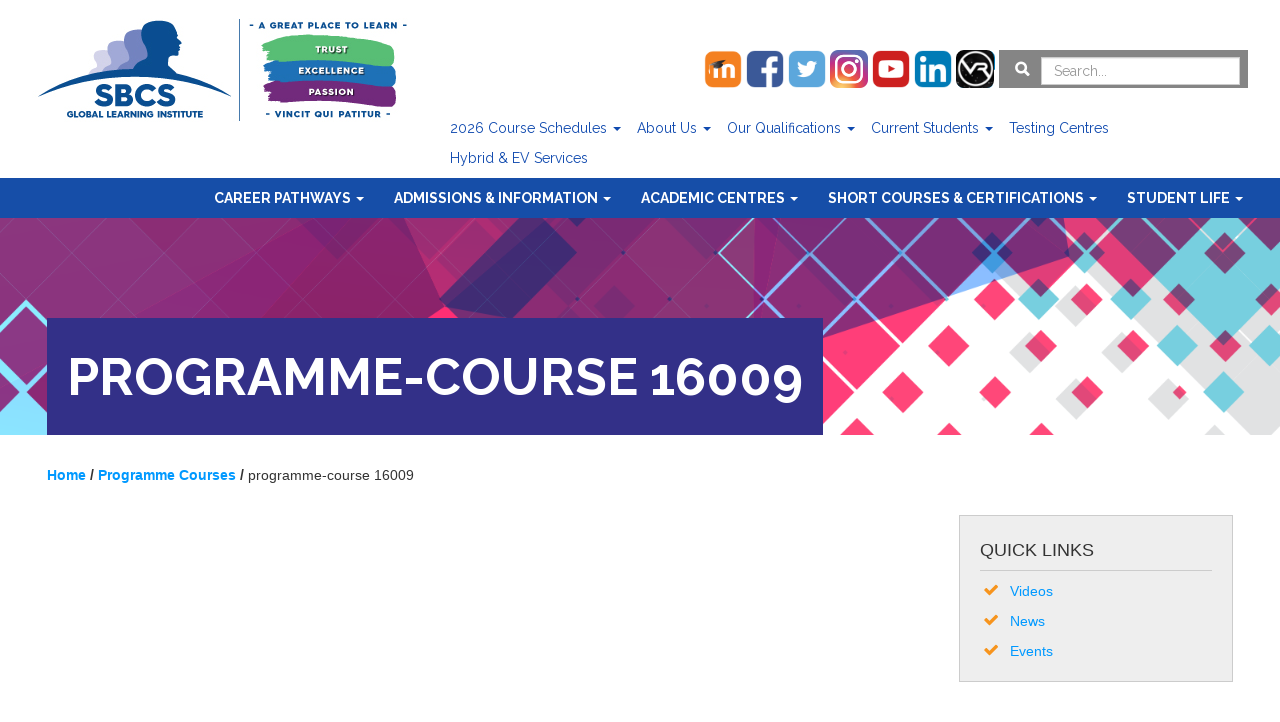

--- FILE ---
content_type: text/html; charset=UTF-8
request_url: https://www.sbcs.edu.tt/programme-course/programme-course-16009/
body_size: 15880
content:
<!DOCTYPE html>
<html class="no-js" ng-app="sbcs" lang="en">
<head>
    <title>programme-course 16009 • SBCS Global Learning Institute - Study Online/Face to face Options</title>
  <meta namer="description" content="SBCS Global Learning Institute a Trinidad and Tobago premier institute for globally respected and industry-relevant programmes in Accounting, Business Management, Computing, Engineering, Health and Safety, and Media and Design study, offered online or face-to-face">
  <meta namer="keywords" content="SBCS Global Learning Institute, study, december, options, acca, fia, semester, face, acca fia, study options, december 2022, january 2023, options study, 2022 semester, 2023 semester">
  <meta name="author" content="SBCS Global Learning Institute">
    <meta http-equiv="Content-Type" content="text/html; charset=UTF-8" />
    <meta http-equiv="X-UA-Compatible" content="IE=edge">
    <meta name="viewport" content="width=device-width, initial-scale=1.0">
    <meta name='robots' content='max-image-preview:large' />
<!-- Google tag (gtag.js) -->
<script async src="https://www.googletagmanager.com/gtag/js?id=G-QCF3794SQ3"></script>
<script>
  window.dataLayer = window.dataLayer || [];
  function gtag(){dataLayer.push(arguments);}
  gtag('js', new Date());

  gtag('config', 'G-QCF3794SQ3');
</script>
<link rel='dns-prefetch' href='//ajax.googleapis.com' />
<link rel='dns-prefetch' href='//s.w.org' />
<script type="text/javascript">
window._wpemojiSettings = {"baseUrl":"https:\/\/s.w.org\/images\/core\/emoji\/14.0.0\/72x72\/","ext":".png","svgUrl":"https:\/\/s.w.org\/images\/core\/emoji\/14.0.0\/svg\/","svgExt":".svg","source":{"concatemoji":"https:\/\/www.sbcs.edu.tt\/wp-includes\/js\/wp-emoji-release.min.js?ver=6.0.2"}};
/*! This file is auto-generated */
!function(e,a,t){var n,r,o,i=a.createElement("canvas"),p=i.getContext&&i.getContext("2d");function s(e,t){var a=String.fromCharCode,e=(p.clearRect(0,0,i.width,i.height),p.fillText(a.apply(this,e),0,0),i.toDataURL());return p.clearRect(0,0,i.width,i.height),p.fillText(a.apply(this,t),0,0),e===i.toDataURL()}function c(e){var t=a.createElement("script");t.src=e,t.defer=t.type="text/javascript",a.getElementsByTagName("head")[0].appendChild(t)}for(o=Array("flag","emoji"),t.supports={everything:!0,everythingExceptFlag:!0},r=0;r<o.length;r++)t.supports[o[r]]=function(e){if(!p||!p.fillText)return!1;switch(p.textBaseline="top",p.font="600 32px Arial",e){case"flag":return s([127987,65039,8205,9895,65039],[127987,65039,8203,9895,65039])?!1:!s([55356,56826,55356,56819],[55356,56826,8203,55356,56819])&&!s([55356,57332,56128,56423,56128,56418,56128,56421,56128,56430,56128,56423,56128,56447],[55356,57332,8203,56128,56423,8203,56128,56418,8203,56128,56421,8203,56128,56430,8203,56128,56423,8203,56128,56447]);case"emoji":return!s([129777,127995,8205,129778,127999],[129777,127995,8203,129778,127999])}return!1}(o[r]),t.supports.everything=t.supports.everything&&t.supports[o[r]],"flag"!==o[r]&&(t.supports.everythingExceptFlag=t.supports.everythingExceptFlag&&t.supports[o[r]]);t.supports.everythingExceptFlag=t.supports.everythingExceptFlag&&!t.supports.flag,t.DOMReady=!1,t.readyCallback=function(){t.DOMReady=!0},t.supports.everything||(n=function(){t.readyCallback()},a.addEventListener?(a.addEventListener("DOMContentLoaded",n,!1),e.addEventListener("load",n,!1)):(e.attachEvent("onload",n),a.attachEvent("onreadystatechange",function(){"complete"===a.readyState&&t.readyCallback()})),(e=t.source||{}).concatemoji?c(e.concatemoji):e.wpemoji&&e.twemoji&&(c(e.twemoji),c(e.wpemoji)))}(window,document,window._wpemojiSettings);
</script>
<style type="text/css">
img.wp-smiley,
img.emoji {
	display: inline !important;
	border: none !important;
	box-shadow: none !important;
	height: 1em !important;
	width: 1em !important;
	margin: 0 0.07em !important;
	vertical-align: -0.1em !important;
	background: none !important;
	padding: 0 !important;
}
</style>
	<link rel='stylesheet' id='wp-block-library-css'  href='https://www.sbcs.edu.tt/wp-includes/css/dist/block-library/style.min.css?ver=6.0.2' type='text/css' media='all' />
<style id='global-styles-inline-css' type='text/css'>
body{--wp--preset--color--black: #000000;--wp--preset--color--cyan-bluish-gray: #abb8c3;--wp--preset--color--white: #ffffff;--wp--preset--color--pale-pink: #f78da7;--wp--preset--color--vivid-red: #cf2e2e;--wp--preset--color--luminous-vivid-orange: #ff6900;--wp--preset--color--luminous-vivid-amber: #fcb900;--wp--preset--color--light-green-cyan: #7bdcb5;--wp--preset--color--vivid-green-cyan: #00d084;--wp--preset--color--pale-cyan-blue: #8ed1fc;--wp--preset--color--vivid-cyan-blue: #0693e3;--wp--preset--color--vivid-purple: #9b51e0;--wp--preset--gradient--vivid-cyan-blue-to-vivid-purple: linear-gradient(135deg,rgba(6,147,227,1) 0%,rgb(155,81,224) 100%);--wp--preset--gradient--light-green-cyan-to-vivid-green-cyan: linear-gradient(135deg,rgb(122,220,180) 0%,rgb(0,208,130) 100%);--wp--preset--gradient--luminous-vivid-amber-to-luminous-vivid-orange: linear-gradient(135deg,rgba(252,185,0,1) 0%,rgba(255,105,0,1) 100%);--wp--preset--gradient--luminous-vivid-orange-to-vivid-red: linear-gradient(135deg,rgba(255,105,0,1) 0%,rgb(207,46,46) 100%);--wp--preset--gradient--very-light-gray-to-cyan-bluish-gray: linear-gradient(135deg,rgb(238,238,238) 0%,rgb(169,184,195) 100%);--wp--preset--gradient--cool-to-warm-spectrum: linear-gradient(135deg,rgb(74,234,220) 0%,rgb(151,120,209) 20%,rgb(207,42,186) 40%,rgb(238,44,130) 60%,rgb(251,105,98) 80%,rgb(254,248,76) 100%);--wp--preset--gradient--blush-light-purple: linear-gradient(135deg,rgb(255,206,236) 0%,rgb(152,150,240) 100%);--wp--preset--gradient--blush-bordeaux: linear-gradient(135deg,rgb(254,205,165) 0%,rgb(254,45,45) 50%,rgb(107,0,62) 100%);--wp--preset--gradient--luminous-dusk: linear-gradient(135deg,rgb(255,203,112) 0%,rgb(199,81,192) 50%,rgb(65,88,208) 100%);--wp--preset--gradient--pale-ocean: linear-gradient(135deg,rgb(255,245,203) 0%,rgb(182,227,212) 50%,rgb(51,167,181) 100%);--wp--preset--gradient--electric-grass: linear-gradient(135deg,rgb(202,248,128) 0%,rgb(113,206,126) 100%);--wp--preset--gradient--midnight: linear-gradient(135deg,rgb(2,3,129) 0%,rgb(40,116,252) 100%);--wp--preset--duotone--dark-grayscale: url('#wp-duotone-dark-grayscale');--wp--preset--duotone--grayscale: url('#wp-duotone-grayscale');--wp--preset--duotone--purple-yellow: url('#wp-duotone-purple-yellow');--wp--preset--duotone--blue-red: url('#wp-duotone-blue-red');--wp--preset--duotone--midnight: url('#wp-duotone-midnight');--wp--preset--duotone--magenta-yellow: url('#wp-duotone-magenta-yellow');--wp--preset--duotone--purple-green: url('#wp-duotone-purple-green');--wp--preset--duotone--blue-orange: url('#wp-duotone-blue-orange');--wp--preset--font-size--small: 13px;--wp--preset--font-size--medium: 20px;--wp--preset--font-size--large: 36px;--wp--preset--font-size--x-large: 42px;}.has-black-color{color: var(--wp--preset--color--black) !important;}.has-cyan-bluish-gray-color{color: var(--wp--preset--color--cyan-bluish-gray) !important;}.has-white-color{color: var(--wp--preset--color--white) !important;}.has-pale-pink-color{color: var(--wp--preset--color--pale-pink) !important;}.has-vivid-red-color{color: var(--wp--preset--color--vivid-red) !important;}.has-luminous-vivid-orange-color{color: var(--wp--preset--color--luminous-vivid-orange) !important;}.has-luminous-vivid-amber-color{color: var(--wp--preset--color--luminous-vivid-amber) !important;}.has-light-green-cyan-color{color: var(--wp--preset--color--light-green-cyan) !important;}.has-vivid-green-cyan-color{color: var(--wp--preset--color--vivid-green-cyan) !important;}.has-pale-cyan-blue-color{color: var(--wp--preset--color--pale-cyan-blue) !important;}.has-vivid-cyan-blue-color{color: var(--wp--preset--color--vivid-cyan-blue) !important;}.has-vivid-purple-color{color: var(--wp--preset--color--vivid-purple) !important;}.has-black-background-color{background-color: var(--wp--preset--color--black) !important;}.has-cyan-bluish-gray-background-color{background-color: var(--wp--preset--color--cyan-bluish-gray) !important;}.has-white-background-color{background-color: var(--wp--preset--color--white) !important;}.has-pale-pink-background-color{background-color: var(--wp--preset--color--pale-pink) !important;}.has-vivid-red-background-color{background-color: var(--wp--preset--color--vivid-red) !important;}.has-luminous-vivid-orange-background-color{background-color: var(--wp--preset--color--luminous-vivid-orange) !important;}.has-luminous-vivid-amber-background-color{background-color: var(--wp--preset--color--luminous-vivid-amber) !important;}.has-light-green-cyan-background-color{background-color: var(--wp--preset--color--light-green-cyan) !important;}.has-vivid-green-cyan-background-color{background-color: var(--wp--preset--color--vivid-green-cyan) !important;}.has-pale-cyan-blue-background-color{background-color: var(--wp--preset--color--pale-cyan-blue) !important;}.has-vivid-cyan-blue-background-color{background-color: var(--wp--preset--color--vivid-cyan-blue) !important;}.has-vivid-purple-background-color{background-color: var(--wp--preset--color--vivid-purple) !important;}.has-black-border-color{border-color: var(--wp--preset--color--black) !important;}.has-cyan-bluish-gray-border-color{border-color: var(--wp--preset--color--cyan-bluish-gray) !important;}.has-white-border-color{border-color: var(--wp--preset--color--white) !important;}.has-pale-pink-border-color{border-color: var(--wp--preset--color--pale-pink) !important;}.has-vivid-red-border-color{border-color: var(--wp--preset--color--vivid-red) !important;}.has-luminous-vivid-orange-border-color{border-color: var(--wp--preset--color--luminous-vivid-orange) !important;}.has-luminous-vivid-amber-border-color{border-color: var(--wp--preset--color--luminous-vivid-amber) !important;}.has-light-green-cyan-border-color{border-color: var(--wp--preset--color--light-green-cyan) !important;}.has-vivid-green-cyan-border-color{border-color: var(--wp--preset--color--vivid-green-cyan) !important;}.has-pale-cyan-blue-border-color{border-color: var(--wp--preset--color--pale-cyan-blue) !important;}.has-vivid-cyan-blue-border-color{border-color: var(--wp--preset--color--vivid-cyan-blue) !important;}.has-vivid-purple-border-color{border-color: var(--wp--preset--color--vivid-purple) !important;}.has-vivid-cyan-blue-to-vivid-purple-gradient-background{background: var(--wp--preset--gradient--vivid-cyan-blue-to-vivid-purple) !important;}.has-light-green-cyan-to-vivid-green-cyan-gradient-background{background: var(--wp--preset--gradient--light-green-cyan-to-vivid-green-cyan) !important;}.has-luminous-vivid-amber-to-luminous-vivid-orange-gradient-background{background: var(--wp--preset--gradient--luminous-vivid-amber-to-luminous-vivid-orange) !important;}.has-luminous-vivid-orange-to-vivid-red-gradient-background{background: var(--wp--preset--gradient--luminous-vivid-orange-to-vivid-red) !important;}.has-very-light-gray-to-cyan-bluish-gray-gradient-background{background: var(--wp--preset--gradient--very-light-gray-to-cyan-bluish-gray) !important;}.has-cool-to-warm-spectrum-gradient-background{background: var(--wp--preset--gradient--cool-to-warm-spectrum) !important;}.has-blush-light-purple-gradient-background{background: var(--wp--preset--gradient--blush-light-purple) !important;}.has-blush-bordeaux-gradient-background{background: var(--wp--preset--gradient--blush-bordeaux) !important;}.has-luminous-dusk-gradient-background{background: var(--wp--preset--gradient--luminous-dusk) !important;}.has-pale-ocean-gradient-background{background: var(--wp--preset--gradient--pale-ocean) !important;}.has-electric-grass-gradient-background{background: var(--wp--preset--gradient--electric-grass) !important;}.has-midnight-gradient-background{background: var(--wp--preset--gradient--midnight) !important;}.has-small-font-size{font-size: var(--wp--preset--font-size--small) !important;}.has-medium-font-size{font-size: var(--wp--preset--font-size--medium) !important;}.has-large-font-size{font-size: var(--wp--preset--font-size--large) !important;}.has-x-large-font-size{font-size: var(--wp--preset--font-size--x-large) !important;}
</style>
<link rel='stylesheet' id='contact-form-7-css'  href='https://www.sbcs.edu.tt/wp-content/plugins/contact-form-7/includes/css/styles.css?ver=4.7' type='text/css' media='all' />
<link rel='stylesheet' id='jquery-ui-theme-css'  href='https://ajax.googleapis.com/ajax/libs/jqueryui/1.11.4/themes/smoothness/jquery-ui.min.css?ver=1.11.4' type='text/css' media='all' />
<link rel='stylesheet' id='jquery-ui-timepicker-css'  href='https://www.sbcs.edu.tt/wp-content/plugins/contact-form-7-datepicker/js/jquery-ui-timepicker/jquery-ui-timepicker-addon.min.css?ver=6.0.2' type='text/css' media='all' />
<link rel='stylesheet' id='collapseomatic-css-css'  href='https://www.sbcs.edu.tt/wp-content/plugins/jquery-collapse-o-matic/light_style.css?ver=1.6' type='text/css' media='all' />
<link rel='stylesheet' id='bwg_fonts-css'  href='https://www.sbcs.edu.tt/wp-content/plugins/photo-gallery/css/bwg-fonts/fonts.css?ver=0.0.1' type='text/css' media='all' />
<link rel='stylesheet' id='sumoselect-css'  href='https://www.sbcs.edu.tt/wp-content/plugins/photo-gallery/css/sumoselect.min.css?ver=3.0.3' type='text/css' media='all' />
<link rel='stylesheet' id='mCustomScrollbar-css'  href='https://www.sbcs.edu.tt/wp-content/plugins/photo-gallery/css/jquery.mCustomScrollbar.min.css?ver=1.5.29' type='text/css' media='all' />
<link rel='stylesheet' id='bwg_frontend-css'  href='https://www.sbcs.edu.tt/wp-content/plugins/photo-gallery/css/styles.min.css?ver=1.5.29' type='text/css' media='all' />
<link rel='stylesheet' id='rs-plugin-settings-css'  href='https://www.sbcs.edu.tt/wp-content/plugins/revslider/public/assets/css/rs6.css?ver=6.2.2' type='text/css' media='all' />
<style id='rs-plugin-settings-inline-css' type='text/css'>
#rs-demo-id {}
</style>
<link rel='stylesheet' id='magnific-popup-au-css'  href='https://www.sbcs.edu.tt/wp-content/plugins/youtube-channel/assets/lib/magnific-popup/magnific-popup.min.css?ver=3.0.11.7' type='text/css' media='all' />
<link rel='stylesheet' id='youtube-channel-css'  href='https://www.sbcs.edu.tt/wp-content/plugins/youtube-channel/assets/css/youtube-channel.css?ver=3.0.11.7' type='text/css' media='all' />
<link rel='stylesheet' id='upw_theme_standard-css'  href='https://www.sbcs.edu.tt/wp-content/plugins/ultimate-posts-widget/css/upw-theme-standard.min.css?ver=6.0.2' type='text/css' media='all' />
<link rel='stylesheet' id='bootstrap-css-css'  href='https://www.sbcs.edu.tt/wp-content/themes/bst/css/bootstrap.min.css?ver=3.3.4' type='text/css' media='all' />
<link rel='stylesheet' id='bst-css-css'  href='https://www.sbcs.edu.tt/wp-content/themes/bst/css/bst.css' type='text/css' media='all' />
<link rel='stylesheet' id='bxslider-css'  href='https://www.sbcs.edu.tt/wp-content/themes/bst-sbcs/js/jquery.bxslider/jquery.bxslider.css?ver=6.0.2' type='text/css' media='all' />
<link rel='stylesheet' id='parent-style-css'  href='https://www.sbcs.edu.tt/wp-content/themes/bst/style.css?ver=6.0.2' type='text/css' media='all' />
<link rel='stylesheet' id='child-style-css'  href='https://www.sbcs.edu.tt/wp-content/themes/bst-sbcs/style.css?ver=6.0.2' type='text/css' media='all' />
<script type='text/javascript' defer='defer' src='https://www.sbcs.edu.tt/wp-includes/js/jquery/jquery.min.js?ver=3.6.0' id='jquery-core-js'></script>
<script type='text/javascript' defer='defer' src='https://www.sbcs.edu.tt/wp-includes/js/jquery/jquery-migrate.min.js?ver=3.3.2' id='jquery-migrate-js'></script>
<script type='text/javascript' defer='defer' src='https://www.sbcs.edu.tt/wp-content/plugins/photo-gallery/js/jquery.sumoselect.min.js?ver=3.0.3' id='sumoselect-js'></script>
<script type='text/javascript' defer='defer' src='https://www.sbcs.edu.tt/wp-content/plugins/photo-gallery/js/jquery.mobile.min.js?ver=1.3.2' id='jquery-mobile-js'></script>
<script type='text/javascript' defer='defer' src='https://www.sbcs.edu.tt/wp-content/plugins/photo-gallery/js/jquery.mCustomScrollbar.concat.min.js?ver=1.5.29' id='mCustomScrollbar-js'></script>
<script type='text/javascript' defer='defer' src='https://www.sbcs.edu.tt/wp-content/plugins/photo-gallery/js/jquery.fullscreen-0.4.1.min.js?ver=0.4.1' id='jquery-fullscreen-js'></script>
<script type='text/javascript' id='bwg_frontend-js-extra'>
/* <![CDATA[ */
var bwg_objectsL10n = {"bwg_field_required":"field is required.","bwg_mail_validation":"This is not a valid email address.","bwg_search_result":"There are no images matching your search.","bwg_select_tag":"Select Tag","bwg_order_by":"Order By","bwg_search":"Search","bwg_show_ecommerce":"Show Ecommerce","bwg_hide_ecommerce":"Hide Ecommerce","bwg_show_comments":"Show Comments","bwg_hide_comments":"Hide Comments","bwg_restore":"Restore","bwg_maximize":"Maximize","bwg_fullscreen":"Fullscreen","bwg_exit_fullscreen":"Exit Fullscreen","bwg_search_tag":"SEARCH...","bwg_tag_no_match":"No tags found","bwg_all_tags_selected":"All tags selected","bwg_tags_selected":"tags selected","play":"Play","pause":"Pause","is_pro":"","bwg_play":"Play","bwg_pause":"Pause","bwg_hide_info":"Hide info","bwg_show_info":"Show info","bwg_hide_rating":"Hide rating","bwg_show_rating":"Show rating","ok":"Ok","cancel":"Cancel","select_all":"Select all","lazy_load":"0","lazy_loader":"https:\/\/www.sbcs.edu.tt\/wp-content\/plugins\/photo-gallery\/images\/ajax_loader.png","front_ajax":"0"};
/* ]]> */
</script>
<script type='text/javascript' defer='defer' src='https://www.sbcs.edu.tt/wp-content/plugins/photo-gallery/js/scripts.min.js?ver=1.5.29' id='bwg_frontend-js'></script>
<script type='text/javascript' defer='defer' src='https://www.sbcs.edu.tt/wp-content/plugins/revslider/public/assets/js/rbtools.min.js?ver=6.0' id='tp-tools-js'></script>
<script type='text/javascript' defer='defer' src='https://www.sbcs.edu.tt/wp-content/plugins/revslider/public/assets/js/rs6.min.js?ver=6.2.2' id='revmin-js'></script>
<script type='text/javascript' src='https://www.sbcs.edu.tt/wp-content/themes/bst/js/jquery-1.11.3.min.js?ver=1.11.3' id='bst-jquery-js'></script>
<script type='text/javascript' src='https://www.sbcs.edu.tt/wp-content/themes/bst-sbcs/js/angular.min.js?ver=1.5.0' id='angularjs-js'></script>
<script type='text/javascript' src='https://www.sbcs.edu.tt/wp-content/themes/bst-sbcs/js/angular-sanitize.js?ver=1.5.0' id='angularjs-sanitize-js'></script>
<script type='text/javascript' src='https://www.sbcs.edu.tt/wp-content/themes/bst-sbcs/js/angular-resource.min.js?ver=1.5.0' id='angularjs-resource-js'></script>
<script type='text/javascript' src='https://www.sbcs.edu.tt/wp-content/themes/bst-sbcs/js/angular-local-storage.min.js?ver=0.2.7' id='angular-local-storage-js'></script>
<script type='text/javascript' src='https://www.sbcs.edu.tt/wp-content/themes/bst-sbcs/js/sbcs.js?ver=6.0.2' id='sbcs-js'></script>
<script type='text/javascript' src='https://www.sbcs.edu.tt/wp-content/themes/bst-sbcs/js/browser-cuid.js?ver=6.0.2' id='cuid-js'></script>
<script type='text/javascript' src='https://www.sbcs.edu.tt/wp-content/themes/bst-sbcs/js/jquery.bxslider/jquery.bxslider.min.js?ver=6.0.2' id='bxslider-js'></script>
<link rel="https://api.w.org/" href="https://www.sbcs.edu.tt/wp-json/" /><link rel="alternate" type="application/json+oembed" href="https://www.sbcs.edu.tt/wp-json/oembed/1.0/embed?url=https%3A%2F%2Fwww.sbcs.edu.tt%2Fprogramme-course%2Fprogramme-course-16009%2F" />
<link rel="alternate" type="text/xml+oembed" href="https://www.sbcs.edu.tt/wp-json/oembed/1.0/embed?url=https%3A%2F%2Fwww.sbcs.edu.tt%2Fprogramme-course%2Fprogramme-course-16009%2F&#038;format=xml" />
<link rel='https://github.com/WP-API/WP-API' href='https://www.sbcs.edu.tt/wp-json' />
<meta name="generator" content="Powered by Slider Revolution 6.2.2 - responsive, Mobile-Friendly Slider Plugin for WordPress with comfortable drag and drop interface." />
			<script type="text/javascript" >
				window.ga=window.ga||function(){(ga.q=ga.q||[]).push(arguments)};ga.l=+new Date;
				ga('create', 'UA-8139821-1', { 'cookieDomain': 'sbcs.edu.tt' } );
				// Plugins
				
				ga('send', 'pageview');
			</script>
			<script async src="https://www.google-analytics.com/analytics.js"></script>
			<link rel="icon" href="https://www.sbcs.edu.tt/wp-content/uploads/2019/04/cropped-sbcs-site-icon-32x32.jpg" sizes="32x32" />
<link rel="icon" href="https://www.sbcs.edu.tt/wp-content/uploads/2019/04/cropped-sbcs-site-icon-192x192.jpg" sizes="192x192" />
<link rel="apple-touch-icon" href="https://www.sbcs.edu.tt/wp-content/uploads/2019/04/cropped-sbcs-site-icon-180x180.jpg" />
<meta name="msapplication-TileImage" content="https://www.sbcs.edu.tt/wp-content/uploads/2019/04/cropped-sbcs-site-icon-270x270.jpg" />
<script type="text/javascript">function setREVStartSize(e){			
			try {								
				var pw = document.getElementById(e.c).parentNode.offsetWidth,
					newh;
				pw = pw===0 || isNaN(pw) ? window.innerWidth : pw;
				e.tabw = e.tabw===undefined ? 0 : parseInt(e.tabw);
				e.thumbw = e.thumbw===undefined ? 0 : parseInt(e.thumbw);
				e.tabh = e.tabh===undefined ? 0 : parseInt(e.tabh);
				e.thumbh = e.thumbh===undefined ? 0 : parseInt(e.thumbh);
				e.tabhide = e.tabhide===undefined ? 0 : parseInt(e.tabhide);
				e.thumbhide = e.thumbhide===undefined ? 0 : parseInt(e.thumbhide);
				e.mh = e.mh===undefined || e.mh=="" || e.mh==="auto" ? 0 : parseInt(e.mh,0);		
				if(e.layout==="fullscreen" || e.l==="fullscreen") 						
					newh = Math.max(e.mh,window.innerHeight);				
				else{					
					e.gw = Array.isArray(e.gw) ? e.gw : [e.gw];
					for (var i in e.rl) if (e.gw[i]===undefined || e.gw[i]===0) e.gw[i] = e.gw[i-1];					
					e.gh = e.el===undefined || e.el==="" || (Array.isArray(e.el) && e.el.length==0)? e.gh : e.el;
					e.gh = Array.isArray(e.gh) ? e.gh : [e.gh];
					for (var i in e.rl) if (e.gh[i]===undefined || e.gh[i]===0) e.gh[i] = e.gh[i-1];
										
					var nl = new Array(e.rl.length),
						ix = 0,						
						sl;					
					e.tabw = e.tabhide>=pw ? 0 : e.tabw;
					e.thumbw = e.thumbhide>=pw ? 0 : e.thumbw;
					e.tabh = e.tabhide>=pw ? 0 : e.tabh;
					e.thumbh = e.thumbhide>=pw ? 0 : e.thumbh;					
					for (var i in e.rl) nl[i] = e.rl[i]<window.innerWidth ? 0 : e.rl[i];
					sl = nl[0];									
					for (var i in nl) if (sl>nl[i] && nl[i]>0) { sl = nl[i]; ix=i;}															
					var m = pw>(e.gw[ix]+e.tabw+e.thumbw) ? 1 : (pw-(e.tabw+e.thumbw)) / (e.gw[ix]);					

					newh =  (e.type==="carousel" && e.justify==="true" ? e.gh[ix] : (e.gh[ix] * m)) + (e.tabh + e.thumbh);
				}			
				
				if(window.rs_init_css===undefined) window.rs_init_css = document.head.appendChild(document.createElement("style"));					
				document.getElementById(e.c).height = newh;
				window.rs_init_css.innerHTML += "#"+e.c+"_wrapper { height: "+newh+"px }";				
			} catch(e){
				console.log("Failure at Presize of Slider:" + e)
			}					   
		  };</script>
    <link href='https://fonts.googleapis.com/css?family=Raleway:400,700' rel='stylesheet' type='text/css'>
	<link rel="shortcut icon" href="https://www.sbcs.edu.tt/wp-content/themes/bst-sbcs/favicon.ico" />
    <script type="text/javascript">
        angular.module('sbcs').constant('HOST_DATA', {
            url: 'https://www.sbcs.edu.tt/'
        })
    </script>
<!-- Meta Pixel Code -->
<script>
!function(f,b,e,v,n,t,s)
{if(f.fbq)return;n=f.fbq=function(){n.callMethod?
n.callMethod.apply(n,arguments):n.queue.push(arguments)};
if(!f._fbq)f._fbq=n;n.push=n;n.loaded=!0;n.version='2.0';
n.queue=[];t=b.createElement(e);t.async=!0;
t.src=v;s=b.getElementsByTagName(e)[0];
s.parentNode.insertBefore(t,s)}(window, document,'script',
'https://connect.facebook.net/en_US/fbevents.js');
fbq('init', '2609106859159790');
fbq('track', 'PageView');
</script>
<noscript><img height="1" width="1" style="display:none"
src="https://www.facebook.com/tr?id=2609106859159790&ev=PageView&noscript=1"
/></noscript>
<!-- End Meta Pixel Code -->
</head>

<body class="programme-course-template-default single single-programme-course postid-16009 ng-cloak chrome">

<!--[if lte IE 8]>
<div class="alert alert-warning">
    You are using an <strong>outdated</strong> browser. Please <a href="http://browsehappy.com/">upgrade your
    browser</a> to improve your experience.
</div>
<![endif]-->

<nav class="navbar navbar-default navbar-static-top">
    <div class="container">
        <div class="row">
            <div class="col-sm-4 col-md-4">
                <div class="fixed">
					<div class="clearfix logo">
						<div class="navbar-header ">

							<button type="button" class="navbar-toggle collapsed" data-toggle="collapse" data-target="#mobileNavbar">
								<span class="sr-only">Toggle navigation</span>
								<span class="icon-bar"></span>
								<span class="icon-bar"></span>
								<span class="icon-bar"></span>
								<span class="icon-bar"></span>
							</button>
							<div class="visible-sm visible-md visible-lg">
								<a class="navbar-brand clearfix" href="https://www.sbcs.edu.tt/"
									title="SBCS Global Learning Institute">
									<img src="https://www.sbcs.edu.tt/media/images/sbcs-gli-home-logo-2019.jpg" old_src="https://www.sbcs.edu.tt/media/images/sbcs-logo-home-page-380x120-03.png"  alt="SBCS Global Learning Institute Desktop-Logo-version">
								</a>
							</div>
							<div class="mobile_logo visible-xs">
								<a class="navbar-brand clearfix" href="https://www.sbcs.edu.tt/"
									title="SBCS Global Learning Institute">
									<img src="https://www.sbcs.edu.tt/media/images/sbcs-gli-home-logo-mobile-2019.jpg" old_src="https://www.sbcs.edu.tt/media/images/sbcs-logo-home-page-mobile.png"  alt="SBCS Global Learning Institute Mobile-Logo-version">
								</a>
							</div>
						</div>
                    </div>

                    <div class="visible-xs">
                        <div class="collapse navbar-collapse" id="mobileNavbar">
                            <div class="colour-bg grey-dark">
                                
<form class="navbar-form navbar-right" role="search" method="get" id="searchform" action="https://www.sbcs.edu.tt/">
<!--	<button type="submit" id="searchsubmit" value="--><!--" class="btn btn-default"><i class="glyphicon glyphicon-search"></i></button>-->
	<div class="form-group">
		<button style="background-color: transparent;border: none;" type="submit">
			<i class="glyphicon glyphicon-search"></i>
		</button>
		<input class="form-control" type="text" value="" placeholder="Search..." name="s" id="s">
	</div>
</form>
                            </div>
                            <div class="visible-xs visible-sm mobileSearchButton" 
								 stylee="border-bottom: #06F solid 3px;">
                                <div class="menu-mobile-main-nav-container"><ul id="menu-mobile-main-nav" class="nav navbar-nav navbar-right secondary"><li id="menu-item-14233" class="menu-item menu-item-type-post_type menu-item-object-page menu-item-has-children menu-item-14233 dropdown"><a title="About Us" href="#" data-toggle="dropdown" class="dropdown-toggle" aria-haspopup="true">About Us <span class="caret"></span></a>
<ul role="menu" class=" dropdown-menu">
	<li id="menu-item-14241" class="menu-item menu-item-type-post_type menu-item-object-page menu-item-14241"><a title="Our Story" href="https://www.sbcs.edu.tt/about-us/our-story/">Our Story</a></li>
	<li id="menu-item-15076" class="menu-item menu-item-type-post_type menu-item-object-page menu-item-15076"><a title="Vision, Mission and Values" href="https://www.sbcs.edu.tt/about-us/vision-mission-and-values/">Vision, Mission and Values</a></li>
	<li id="menu-item-69316" class="menu-item menu-item-type-custom menu-item-object-custom menu-item-69316"><a title="Equal Opportunities Policy" href="https://www.sbcs.edu.tt/wp-content/uploads/2023/04/Equal-Opportunities-Policy-March-2023.pdf">Equal Opportunities Policy</a></li>
	<li id="menu-item-14234" class="menu-item menu-item-type-post_type menu-item-object-page menu-item-14234"><a title="Welcome from the Executive Director" href="https://www.sbcs.edu.tt/about-us/welcome-from-the-executive-director/">Welcome from the Executive Director</a></li>
	<li id="menu-item-14245" class="menu-item menu-item-type-post_type menu-item-object-page menu-item-14245"><a title="Why Study With Us?" href="https://www.sbcs.edu.tt/about-us/reasons-to-study/">Why Study With Us?</a></li>
	<li id="menu-item-14242" class="menu-item menu-item-type-post_type menu-item-object-page menu-item-14242"><a title="Faculty" href="https://www.sbcs.edu.tt/lecturer-profiles/">Faculty</a></li>
	<li id="menu-item-19320" class="menu-item menu-item-type-custom menu-item-object-custom menu-item-19320"><a title="Campus Facility" href="https://www.sbcs.edu.tt/about-us/cf/">Campus Facility</a></li>
	<li id="menu-item-14240" class="menu-item menu-item-type-post_type menu-item-object-page menu-item-14240"><a title="Alumni Voices" href="https://www.sbcs.edu.tt/the-alumni-advantage/alumni-profiles/">Alumni Voices</a></li>
</ul>
</li>
<li id="menu-item-15001" class="menu-item menu-item-type-custom menu-item-object-custom menu-item-has-children menu-item-15001 dropdown"><a title="2024 Course Schedules" href="#" data-toggle="dropdown" class="dropdown-toggle" aria-haspopup="true">2024 Course Schedules <span class="caret"></span></a>
<ul role="menu" class=" dropdown-menu">
	<li id="menu-item-16017" class="menu-item menu-item-type-custom menu-item-object-custom menu-item-16017"><a title="2024  Academic Programmes ( Jan-July 2024)" href="https://www.sbcs.edu.tt/wp-content/uploads/2020/12/SBCS_AcademicProgs_2026.pdf">2024  Academic Programmes ( Jan-July 2024)</a></li>
	<li id="menu-item-16018" class="menu-item menu-item-type-custom menu-item-object-custom menu-item-16018"><a title="2024 Short Courses Business (Jan-March 2024)" href="https://www.sbcs.edu.tt/wp-content/uploads/2020/12/SBCS_ShortCourses_BUSI2026.pdf">2024 Short Courses Business (Jan-March 2024)</a></li>
	<li id="menu-item-17690" class="menu-item menu-item-type-custom menu-item-object-custom menu-item-17690"><a title="2024 Short Courses: IT (CITE), Media &amp; Design (CUBP) (Jan-March 2024)" href="https://www.sbcs.edu.tt/wp-content/uploads/2020/12/SBCS_ShortCourses_ETCV2025.pdf">2024 Short Courses: IT (CITE), Media &#038; Design (CUBP) (Jan-March 2024)</a></li>
	<li id="menu-item-17689" class="menu-item menu-item-type-custom menu-item-object-custom menu-item-17689"><a title="2024 Short Courses: Engineering &amp; Technical Vocational (CITE-ENG) (Jan-March 2024)" href="https://www.sbcs.edu.tt/wp-content/uploads/2020/12/SBCS_ShortCourses_ETCV2026.pdf">2024 Short Courses: Engineering &#038; Technical Vocational (CITE-ENG) (Jan-March 2024)</a></li>
	<li id="menu-item-18463" class="menu-item menu-item-type-custom menu-item-object-custom menu-item-18463"><a title="2024 Short Courses: Culinary, Agriculture, Health &amp; Wellness (Jan-March 2024)" href="https://www.sbcs.edu.tt/wp-content/uploads/2021/11/SBCS_ShortCourses_CAHW2026.pdf">2024 Short Courses: Culinary, Agriculture, Health &#038; Wellness (Jan-March 2024)</a></li>
</ul>
</li>
<li id="menu-item-3374" class="menu-item menu-item-type-post_type menu-item-object-page menu-item-has-children menu-item-3374 dropdown"><a title="Career Pathways" href="#" data-toggle="dropdown" class="dropdown-toggle" aria-haspopup="true">Career Pathways <span class="caret"></span></a>
<ul role="menu" class=" dropdown-menu">
	<li id="menu-item-14526" class="menu-item menu-item-type-post_type menu-item-object-page menu-item-14526"><a title="FULL-TIME PATHWAYS" href="https://www.sbcs.edu.tt/full-time-pathways/">FULL-TIME PATHWAYS</a></li>
	<li id="menu-item-14525" class="menu-item menu-item-type-post_type menu-item-object-page menu-item-14525"><a title="PART-TIME PATHWAYS" href="https://www.sbcs.edu.tt/part-time-pathways/">PART-TIME PATHWAYS</a></li>
</ul>
</li>
<li id="menu-item-3352" class="menu-item menu-item-type-post_type menu-item-object-page menu-item-has-children menu-item-3352 dropdown"><a title="Student Life" href="#" data-toggle="dropdown" class="dropdown-toggle" aria-haspopup="true">Student Life <span class="caret"></span></a>
<ul role="menu" class=" dropdown-menu">
	<li id="menu-item-17092" class="menu-item menu-item-type-post_type menu-item-object-page menu-item-17092"><a title="Alumni Voices" href="https://www.sbcs.edu.tt/the-alumni-advantage/alumni-profiles/">Alumni Voices</a></li>
	<li id="menu-item-12680" class="menu-item menu-item-type-post_type menu-item-object-page menu-item-12680"><a title="SBCS Champions" href="https://www.sbcs.edu.tt/awardees/">SBCS Champions</a></li>
	<li id="menu-item-14237" class="menu-item menu-item-type-post_type menu-item-object-page menu-item-14237"><a title="Student Testimonials &amp; Media Gallery" href="https://www.sbcs.edu.tt/video/">Student Testimonials &#038; Media Gallery</a></li>
	<li id="menu-item-17098" class="menu-item menu-item-type-post_type_archive menu-item-object-academic-body menu-item-17098"><a title="Our International Partners" href="https://www.sbcs.edu.tt/academic-body/">Our International Partners</a></li>
	<li id="menu-item-4325" class="menu-item menu-item-type-post_type menu-item-object-page menu-item-4325"><a title="International Students" href="https://www.sbcs.edu.tt/future-students/international-students/">International Students</a></li>
	<li id="menu-item-14239" class="menu-item menu-item-type-post_type menu-item-object-page menu-item-14239"><a title="Student Services" href="https://www.sbcs.edu.tt/future-students/student-services/">Student Services</a></li>
	<li id="menu-item-3360" class="menu-item menu-item-type-post_type menu-item-object-page menu-item-3360"><a title="Library Services" href="https://www.sbcs.edu.tt/future-students/library-services/">Library Services</a></li>
	<li id="menu-item-3357" class="menu-item menu-item-type-post_type menu-item-object-page menu-item-3357"><a title="Education Financing" href="https://www.sbcs.edu.tt/future-students/education-financing/">Education Financing</a></li>
</ul>
</li>
<li id="menu-item-13394" class="menu-item menu-item-type-post_type menu-item-object-page menu-item-13394"><a title="Short Courses &amp; Certifications" href="https://www.sbcs.edu.tt/employability-and-professional-development-courses/">Short Courses &#038; Certifications</a></li>
<li id="menu-item-14243" class="menu-item menu-item-type-post_type menu-item-object-page menu-item-has-children menu-item-14243 dropdown"><a title="Our Qualifications" href="#" data-toggle="dropdown" class="dropdown-toggle" aria-haspopup="true">Our Qualifications <span class="caret"></span></a>
<ul role="menu" class=" dropdown-menu">
	<li id="menu-item-17306" class="menu-item menu-item-type-post_type menu-item-object-programme menu-item-17306"><a title="Online CSEC Courses" href="https://www.sbcs.edu.tt/programme/csec-online/">Online CSEC Courses</a></li>
	<li id="menu-item-14529" class="menu-item menu-item-type-custom menu-item-object-custom menu-item-14529"><a title="Foundation Diplomas" href="https://www.sbcs.edu.tt/area-of-study/foundation/">Foundation Diplomas</a></li>
	<li id="menu-item-14530" class="menu-item menu-item-type-custom menu-item-object-custom menu-item-14530"><a title="Advanced Diplomas" href="https://www.sbcs.edu.tt/area-of-study/advanced/">Advanced Diplomas</a></li>
	<li id="menu-item-14531" class="menu-item menu-item-type-custom menu-item-object-custom menu-item-14531"><a title="Final Year (Top-Up) Programmes" href="https://www.sbcs.edu.tt/area-of-study/top-up/">Final Year (Top-Up) Programmes</a></li>
	<li id="menu-item-14532" class="menu-item menu-item-type-custom menu-item-object-custom menu-item-14532"><a title="Post Graduate" href="https://www.sbcs.edu.tt/area-of-study/postgrad/">Post Graduate</a></li>
	<li id="menu-item-14687" class="menu-item menu-item-type-post_type menu-item-object-page menu-item-14687"><a title="Professional Qualifications &amp; Certifications" href="https://www.sbcs.edu.tt/professional-qualifications-certifications/">Professional Qualifications &amp; Certifications</a></li>
	<li id="menu-item-15361" class="menu-item menu-item-type-taxonomy menu-item-object-area-of-study menu-item-15361"><a title="Technical / Vocational Programmes" href="https://www.sbcs.edu.tt/area-of-study/tech-voc-programmes/">Technical / Vocational Programmes</a></li>
</ul>
</li>
<li id="menu-item-11468" class="menu-item menu-item-type-post_type menu-item-object-page menu-item-has-children menu-item-11468 dropdown"><a title="Admissions &amp; Information" href="#" data-toggle="dropdown" class="dropdown-toggle" aria-haspopup="true">Admissions &#038; Information <span class="caret"></span></a>
<ul role="menu" class=" dropdown-menu">
	<li id="menu-item-18781" class="menu-item menu-item-type-post_type menu-item-object-page menu-item-18781"><a title="Find Your Programme" href="https://www.sbcs.edu.tt/area-of-study/">Find Your Programme</a></li>
	<li id="menu-item-18780" class="menu-item menu-item-type-post_type menu-item-object-page menu-item-18780"><a title="Programme Inquiry" href="https://www.sbcs.edu.tt/apply/">Programme Inquiry</a></li>
	<li id="menu-item-14248" class="menu-item menu-item-type-post_type_archive menu-item-object-programme menu-item-has-children menu-item-14248 dropdown"><a title="Area of Study" href="https://www.sbcs.edu.tt/programme/">Area of Study</a></li>
	<li id="menu-item-18779" class="menu-item menu-item-type-post_type menu-item-object-page menu-item-18779"><a title="Payment Options" href="https://www.sbcs.edu.tt/covid-19/online-payments/">Payment Options</a></li>
	<li id="menu-item-18778" class="menu-item menu-item-type-post_type menu-item-object-page menu-item-18778"><a title="Online Payment Notification" href="https://www.sbcs.edu.tt/online-payment-update-notification/">Online Payment Notification</a></li>
</ul>
</li>
<li id="menu-item-14244" class="menu-item menu-item-type-post_type menu-item-object-page menu-item-14244"><a title="Testing Centres" href="https://www.sbcs.edu.tt/international-testing-centres/">Testing Centres</a></li>
<li id="menu-item-11466" class="menu-item menu-item-type-post_type menu-item-object-page menu-item-has-children menu-item-11466 dropdown"><a title="Current Students" href="#" data-toggle="dropdown" class="dropdown-toggle" aria-haspopup="true">Current Students <span class="caret"></span></a>
<ul role="menu" class=" dropdown-menu">
	<li id="menu-item-18490" class="menu-item menu-item-type-post_type menu-item-object-page menu-item-18490"><a title="Free Resources" href="https://www.sbcs.edu.tt/future-students/library-services/free-resources/">Free Resources</a></li>
	<li id="menu-item-14250" class="menu-item menu-item-type-post_type_archive menu-item-object-current-student-post menu-item-14250"><a title="Updates" href="https://www.sbcs.edu.tt/current-student-post/">Updates</a></li>
	<li id="menu-item-14236" class="menu-item menu-item-type-post_type menu-item-object-page menu-item-14236"><a title="SBCS Study Pass" href="https://www.sbcs.edu.tt/future-students/sbcs-study-pass/">SBCS Study Pass</a></li>
	<li id="menu-item-14235" class="menu-item menu-item-type-post_type menu-item-object-page menu-item-14235"><a title="Share Your Experience" href="https://www.sbcs.edu.tt/share-your-experience/">Share Your Experience</a></li>
</ul>
</li>
<li id="menu-item-16021" class="menu-item menu-item-type-custom menu-item-object-custom menu-item-16021"><a title="Hybrid and EV Services" href="https://sbcsgli.simplybook.me/v2/">Hybrid and EV Services</a></li>
<li id="menu-item-13102" class="menu-item menu-item-type-post_type menu-item-object-page menu-item-13102"><a title="Contact Us" href="https://www.sbcs.edu.tt/contact-us/">Contact Us</a></li>
</ul></div>                            </div>
                        </div>
                    </div>
                    <script type="text/javascript">
                        
                        $('#mobileNavbar').on('show.bs.collapse', function () {
                          //$('body').addClass('no-scroll-vertical'); HBH replaced with below; solved datepicker and mobile menu
                          document.body.classList.add('no-scroll-vertical');
                        });

                        $('#mobileNavbar').on('hide.bs.collapse', function () {
                          //$('body').removeClass('no-scroll-vertical'); HBH replaced with below; solved datepicker and mobile menu
						  document.body.classList.remove('no-scroll-vertical');
                        });
                        
                    </script>
                </div>
            </div>
            <div class="col-sm-8 col-md-8">
				<div class="row">
					<div class="collapse navbar-collapse" id="navbar">
						<div class="navbar-social clearfix">
							<ul class="list-inline pull-right icons-social">
								<li class="hidden-xs hidden-sm"><a target="_blank" href="https://sbcstt.com" class="iconed iconed-38 icon-md"></a></li>
								<li class="hidden-xs hidden-sm"><a target="_blank" href="https://www.facebook.com/sbcsltd" class="iconed iconed-38 icon-fb"></a></li>
								<li class="hidden-xs hidden-sm"><a target="_blank" href="https://twitter.com/sbcs" class="iconed iconed-38 icon-tw"></a></li>
								<li class="hidden-xs hidden-sm"><a target="_blank" href="https://www.instagram.com/sbcs_gli/" class="iconed iconed-38 icon-ig"></a></li>
								<li class="hidden"><a target="_blank" href="https://www.pinterest.com/sbcsr/" class="iconed iconed-38 icon-pt"></a></li>
								<li class="hidden-xs hidden-sm"><a target="_blank" href="https://www.youtube.com/user/SBCStrinidad" class="iconed iconed-38 icon-yt"></a></li>
								<li class="hidden-xs hidden-sm"><a target="_blank" href="https://www.linkedin.com/edu/school?id=3155017&trk=edu-up-nav-menu-home" class="iconed iconed-38 icon-li"></a></li>
								<li class="hidden-xs hidden-sm"><a target="_blank" href="https://vrworldtt.com/" ><img src=https://vrworldtt.com/wp-content/uploads/2023/08/cropped-Resized-logo-180x180.png height=38 style="border-radius: 8px; padding-right: 1px;" class="iconed icon-li"> </a> </li>
								<li class="colour-bg grey-dark">
<form class="navbar-form navbar-right" role="search" method="get" id="searchform" action="https://www.sbcs.edu.tt/">
<!--	<button type="submit" id="searchsubmit" value="--><!--" class="btn btn-default"><i class="glyphicon glyphicon-search"></i></button>-->
	<div class="form-group">
		<button style="background-color: transparent;border: none;" type="submit">
			<i class="glyphicon glyphicon-search"></i>
		</button>
		<input class="form-control" type="text" value="" placeholder="Search..." name="s" id="s">
	</div>
</form>
</li>
							</ul>
						</div>
					</div>
				</div>
				<div class="row">
					<!-- /navbar left is here -->
					<div class="secondary-menu clearfix hidden-xs">
					 <div class="menu-header-sub-items-2-container"><ul id="menu-header-sub-items-2" class="nav navbar-nav navbar-right secondary"><li id="menu-item-15004" class="menu-item menu-item-type-custom menu-item-object-custom menu-item-has-children menu-item-15004 dropdown"><a title="2026 Course Schedules" href="#" data-toggle="dropdown" class="dropdown-toggle" aria-haspopup="true">2026 Course Schedules <span class="caret"></span></a>
<ul role="menu" class=" dropdown-menu">
	<li id="menu-item-15863" class="menu-item menu-item-type-custom menu-item-object-custom menu-item-15863"><a title="2026  Academic Programmes (Jan-Nov 2026)" href="https://www.sbcs.edu.tt/wp-content/uploads/2020/12/SBCS_AcademicProgs_2026.pdf">2026  Academic Programmes (Jan-Nov 2026)</a></li>
	<li id="menu-item-15991" class="menu-item menu-item-type-custom menu-item-object-custom menu-item-15991"><a title="2026 Short Courses Business (Jan-Mar 2026)" href="https://www.sbcs.edu.tt/wp-content/uploads/2020/12/SBCS_ShortCourses_BUSI2026.pdf">2026 Short Courses Business (Jan-Mar 2026)</a></li>
	<li id="menu-item-17683" class="menu-item menu-item-type-custom menu-item-object-custom menu-item-17683"><a title="2026 Short Courses: IT(CITE), Media &amp; Design (CUBP) (Jan-Nov 2026)" href="https://www.sbcs.edu.tt/wp-content/uploads/2025/09/SBCS_ShortCourses_ITMD2026.pdf">2026 Short Courses: IT(CITE), Media &#038; Design (CUBP) (Jan-Nov 2026)</a></li>
	<li id="menu-item-17684" class="menu-item menu-item-type-custom menu-item-object-custom menu-item-17684"><a title="2026 Short Courses: Engineering &amp; Technical Vocational (CITE-ENG) (Jan-Oct 2026)" href="https://www.sbcs.edu.tt/wp-content/uploads/2020/12/SBCS_ShortCourses_ETCV2026.pdf">2026 Short Courses: Engineering &#038; Technical Vocational (CITE-ENG) (Jan-Oct 2026)</a></li>
	<li id="menu-item-18460" class="menu-item menu-item-type-custom menu-item-object-custom menu-item-18460"><a title="2026 Short Courses: Culinary, Agriculture, Health &amp; Wellness (Jan-Oct 2026)" href="https://www.sbcs.edu.tt/wp-content/uploads/2021/11/SBCS_ShortCourses_CAHW2026.pdf">2026 Short Courses: Culinary, Agriculture, Health &#038; Wellness (Jan-Oct 2026)</a></li>
</ul>
</li>
<li id="menu-item-14206" class="menu-item menu-item-type-post_type menu-item-object-page menu-item-has-children menu-item-14206 dropdown"><a title="About Us" href="#" data-toggle="dropdown" class="dropdown-toggle" aria-haspopup="true">About Us <span class="caret"></span></a>
<ul role="menu" class=" dropdown-menu">
	<li id="menu-item-7892" class="menu-item menu-item-type-post_type menu-item-object-page menu-item-7892"><a title="Our Story" href="https://www.sbcs.edu.tt/about-us/our-story/">Our Story</a></li>
	<li id="menu-item-15074" class="menu-item menu-item-type-post_type menu-item-object-page menu-item-15074"><a title="Vision, Mission and Values" href="https://www.sbcs.edu.tt/about-us/vision-mission-and-values/">Vision, Mission and Values</a></li>
	<li id="menu-item-69315" class="menu-item menu-item-type-custom menu-item-object-custom menu-item-69315"><a title="Equal Opportunities Policy" href="https://www.sbcs.edu.tt/wp-content/uploads/2023/04/Equal-Opportunities-Policy-March-2023.pdf">Equal Opportunities Policy</a></li>
	<li id="menu-item-14207" class="menu-item menu-item-type-post_type menu-item-object-page menu-item-14207"><a title="Welcome from the Executive Director" href="https://www.sbcs.edu.tt/about-us/welcome-from-the-executive-director/">Welcome from the Executive Director</a></li>
	<li id="menu-item-7542" class="menu-item menu-item-type-post_type menu-item-object-page menu-item-7542"><a title="Why Study With Us?" href="https://www.sbcs.edu.tt/about-us/reasons-to-study/">Why Study With Us?</a></li>
	<li id="menu-item-17821" class="menu-item menu-item-type-post_type menu-item-object-page menu-item-17821"><a title="Campus Facility" href="https://www.sbcs.edu.tt/about-us/cf/">Campus Facility</a></li>
	<li id="menu-item-3546" class="menu-item menu-item-type-post_type menu-item-object-page menu-item-3546"><a title="Faculty" href="https://www.sbcs.edu.tt/lecturer-profiles/"><span class="glyphicon Faculty &#038; Staff"></span>&nbsp;Faculty</a></li>
	<li id="menu-item-1839" class="menu-item menu-item-type-post_type menu-item-object-page menu-item-1839"><a title="Alumni Voices" href="https://www.sbcs.edu.tt/the-alumni-advantage/alumni-profiles/">Alumni Voices</a></li>
	<li id="menu-item-7544" class="menu-item menu-item-type-post_type menu-item-object-page menu-item-7544"><a title="Contact Us" href="https://www.sbcs.edu.tt/contact-us/">Contact Us</a></li>
</ul>
</li>
<li id="menu-item-18791" class="menu-item menu-item-type-post_type menu-item-object-page menu-item-has-children menu-item-18791 dropdown"><a title="Our Qualifications" href="#" data-toggle="dropdown" class="dropdown-toggle" aria-haspopup="true">Our Qualifications <span class="caret"></span></a>
<ul role="menu" class=" dropdown-menu">
	<li id="menu-item-18792" class="menu-item menu-item-type-custom menu-item-object-custom menu-item-18792"><a title="Online CSEC Courses" href="https://www.sbcs.edu.tt/programme/csec-online/">Online CSEC Courses</a></li>
	<li id="menu-item-18793" class="menu-item menu-item-type-custom menu-item-object-custom menu-item-18793"><a title="Foundation Diplomas" href="https://www.sbcs.edu.tt/area-of-study/foundation/">Foundation Diplomas</a></li>
	<li id="menu-item-18794" class="menu-item menu-item-type-custom menu-item-object-custom menu-item-18794"><a title="Advanced Diplomas" href="https://www.sbcs.edu.tt/area-of-study/advanced/">Advanced Diplomas</a></li>
	<li id="menu-item-18795" class="menu-item menu-item-type-custom menu-item-object-custom menu-item-18795"><a title="Final Year (Top-Up) Programmes" href="https://www.sbcs.edu.tt/area-of-study/top-up/">Final Year (Top-Up) Programmes</a></li>
	<li id="menu-item-18796" class="menu-item menu-item-type-custom menu-item-object-custom menu-item-18796"><a title="Post Graduate" href="https://www.sbcs.edu.tt/area-of-study/postgrad/">Post Graduate</a></li>
	<li id="menu-item-18797" class="menu-item menu-item-type-post_type menu-item-object-page menu-item-18797"><a title="Professional Qualifications &amp; Certifications" href="https://www.sbcs.edu.tt/professional-qualifications-certifications/">Professional Qualifications &amp; Certifications</a></li>
	<li id="menu-item-18798" class="menu-item menu-item-type-custom menu-item-object-custom menu-item-18798"><a title="Technical / Vocational Programmes" href="https://www.sbcs.edu.tt/area-of-study/tech-voc-programmes/">Technical / Vocational Programmes</a></li>
</ul>
</li>
<li id="menu-item-505" class="menu-item menu-item-type-post_type menu-item-object-page menu-item-has-children menu-item-505 dropdown"><a title="Current Students" href="#" data-toggle="dropdown" class="dropdown-toggle" aria-haspopup="true">Current Students <span class="caret"></span></a>
<ul role="menu" class=" dropdown-menu">
	<li id="menu-item-17256" class="menu-item menu-item-type-custom menu-item-object-custom menu-item-17256"><a title="E- Learning Support System" target="_blank" href="https://sbcstt.com/">E- Learning Support System</a></li>
	<li id="menu-item-17580" class="menu-item menu-item-type-custom menu-item-object-custom menu-item-17580"><a title="Student Handbook" href="https://www.sbcs.edu.tt/wp-content/uploads/2019/08/Student-Orientation-Handbook-2025.pdf">Student Handbook</a></li>
	<li id="menu-item-14211" class="menu-item menu-item-type-post_type menu-item-object-page menu-item-14211"><a title="SBCS Study Pass" href="https://www.sbcs.edu.tt/future-students/sbcs-study-pass/">SBCS Study Pass</a></li>
	<li id="menu-item-14210" class="menu-item menu-item-type-post_type menu-item-object-page menu-item-14210"><a title="Share Your Experience" href="https://www.sbcs.edu.tt/share-your-experience/">Share Your Experience</a></li>
	<li id="menu-item-18488" class="menu-item menu-item-type-post_type menu-item-object-page menu-item-18488"><a title="Free Resources" href="https://www.sbcs.edu.tt/future-students/library-services/free-resources/">Free Resources</a></li>
</ul>
</li>
<li id="menu-item-5979" class="menu-item menu-item-type-post_type menu-item-object-page menu-item-5979"><a title="Testing Centres" href="https://www.sbcs.edu.tt/international-testing-centres/">Testing Centres</a></li>
<li id="menu-item-15986" class="menu-item menu-item-type-custom menu-item-object-custom menu-item-15986"><a title="Hybrid &amp; EV Services" href="https://sbcsgli.simplybook.me/v2/">Hybrid &#038; EV Services</a></li>
</ul></div>					</div>
				</div>

					<!-- /navbar left was here moved to new div above-->
  
                
            </div>
        </div>
    </div>
	

	
    <!-- div stylee="background-color: #164EA8" original div tag-->
	<div class="main_menu">
        <div class="container">
            <div class="row">
                <div class="col-sm-12">
                    <div class="collapse navbar-collapse" id="navbar">
                        <div class="menu-main-menu-container"><ul id="menu-main-menu" class="nav navbar-nav main navbar-right"><li id="menu-item-14510" class="menu-item menu-item-type-post_type menu-item-object-page menu-item-has-children menu-item-14510 dropdown"><a title="Career Pathways" href="#" data-toggle="dropdown" class="dropdown-toggle" aria-haspopup="true">Career Pathways <span class="caret"></span></a>
<ul role="menu" class=" dropdown-menu">
	<li id="menu-item-14513" class="menu-item menu-item-type-post_type menu-item-object-page menu-item-14513"><a title="FULL-TIME PATHWAYS" href="https://www.sbcs.edu.tt/full-time-pathways/">FULL-TIME PATHWAYS</a></li>
	<li id="menu-item-14512" class="menu-item menu-item-type-post_type menu-item-object-page menu-item-14512"><a title="PART-TIME PATHWAYS" href="https://www.sbcs.edu.tt/part-time-pathways/">PART-TIME PATHWAYS</a></li>
</ul>
</li>
<li id="menu-item-18767" class="menu-item menu-item-type-post_type menu-item-object-page menu-item-has-children menu-item-18767 dropdown"><a title="Admissions &amp; Information" href="#" data-toggle="dropdown" class="dropdown-toggle" aria-haspopup="true">Admissions &#038; Information <span class="caret"></span></a>
<ul role="menu" class=" dropdown-menu">
	<li id="menu-item-18769" class="menu-item menu-item-type-post_type menu-item-object-page menu-item-18769"><a title="Find Your Program" href="https://www.sbcs.edu.tt/area-of-study/">Find Your Program</a></li>
	<li id="menu-item-18770" class="menu-item menu-item-type-post_type menu-item-object-page menu-item-18770"><a title="Programme Inquiry" href="https://www.sbcs.edu.tt/apply/">Programme Inquiry</a></li>
	<li id="menu-item-13315" class="menu-item menu-item-type-post_type_archive menu-item-object-programme menu-item-has-children menu-item-13315 dropdown"><a title="Areas of Study" href="https://www.sbcs.edu.tt/programme/">Areas of Study</a>
	<ul role="menu" class=" dropdown-menu">
		<li id="menu-item-1795" class="menu-item menu-item-type-taxonomy menu-item-object-area-of-study menu-item-1795"><a title="Accounting &amp; Finance" href="https://www.sbcs.edu.tt/area-of-study/accounting-finance/">Accounting &amp; Finance</a></li>
		<li id="menu-item-1805" class="menu-item menu-item-type-taxonomy menu-item-object-area-of-study menu-item-1805"><a title="Art &amp; Design" href="https://www.sbcs.edu.tt/area-of-study/art-design/">Art &amp; Design</a></li>
		<li id="menu-item-1798" class="menu-item menu-item-type-taxonomy menu-item-object-area-of-study menu-item-1798"><a title="Business" href="https://www.sbcs.edu.tt/area-of-study/business-management/">Business</a></li>
		<li id="menu-item-1797" class="menu-item menu-item-type-taxonomy menu-item-object-area-of-study menu-item-1797"><a title="Communication / Languages" href="https://www.sbcs.edu.tt/area-of-study/communication-languages/">Communication / Languages</a></li>
		<li id="menu-item-16097" class="menu-item menu-item-type-taxonomy menu-item-object-area-of-study menu-item-16097"><a title="Culinary Arts &amp; Hospitality" href="https://www.sbcs.edu.tt/area-of-study/culinary-arts-hospitality/">Culinary Arts &amp; Hospitality</a></li>
		<li id="menu-item-1810" class="menu-item menu-item-type-taxonomy menu-item-object-area-of-study menu-item-1810"><a title="Computing" href="https://www.sbcs.edu.tt/area-of-study/computing/">Computing</a></li>
		<li id="menu-item-17912" class="menu-item menu-item-type-taxonomy menu-item-object-area-of-study menu-item-17912"><a title="Early Childhood Care &amp; Education" href="https://www.sbcs.edu.tt/area-of-study/early-childhood-care-education/">Early Childhood Care &amp; Education</a></li>
		<li id="menu-item-1800" class="menu-item menu-item-type-taxonomy menu-item-object-area-of-study menu-item-1800"><a title="Engineering" href="https://www.sbcs.edu.tt/area-of-study/engineering/">Engineering</a></li>
		<li id="menu-item-1801" class="menu-item menu-item-type-taxonomy menu-item-object-area-of-study menu-item-1801"><a title="Entrepreneurship" href="https://www.sbcs.edu.tt/area-of-study/entrepreneurship/">Entrepreneurship</a></li>
		<li id="menu-item-1806" class="menu-item menu-item-type-taxonomy menu-item-object-area-of-study menu-item-1806"><a title="Health &amp; Safety" href="https://www.sbcs.edu.tt/area-of-study/health-safety/">Health &amp; Safety</a></li>
		<li id="menu-item-1808" class="menu-item menu-item-type-taxonomy menu-item-object-area-of-study menu-item-1808"><a title="Human Resource Management" href="https://www.sbcs.edu.tt/area-of-study/hr-management-dev/">Human Resource Management</a></li>
		<li id="menu-item-1815" class="menu-item menu-item-type-taxonomy menu-item-object-area-of-study menu-item-1815"><a title="Marketing &amp; Public Relations" href="https://www.sbcs.edu.tt/area-of-study/marketing-public-relations/">Marketing &amp; Public Relations</a></li>
		<li id="menu-item-1816" class="menu-item menu-item-type-taxonomy menu-item-object-area-of-study menu-item-1816"><a title="Media" href="https://www.sbcs.edu.tt/area-of-study/media/">Media</a></li>
		<li id="menu-item-17302" class="menu-item menu-item-type-taxonomy menu-item-object-area-of-study menu-item-17302"><a title="Online CSEC Courses" href="https://www.sbcs.edu.tt/area-of-study/online-csec-courses/">Online CSEC Courses</a></li>
		<li id="menu-item-4718" class="menu-item menu-item-type-taxonomy menu-item-object-area-of-study menu-item-4718"><a title="Online Short Courses" href="https://www.sbcs.edu.tt/area-of-study/online-courses/">Online Short Courses</a></li>
		<li id="menu-item-1818" class="menu-item menu-item-type-taxonomy menu-item-object-area-of-study menu-item-1818"><a title="Procurement &amp; Supply Management" href="https://www.sbcs.edu.tt/area-of-study/procurement-and-supply-management/">Procurement &#038; Supply Management</a></li>
		<li id="menu-item-1819" class="menu-item menu-item-type-taxonomy menu-item-object-area-of-study menu-item-1819"><a title="Project Management" href="https://www.sbcs.edu.tt/area-of-study/project-management/">Project Management</a></li>
		<li id="menu-item-1825" class="menu-item menu-item-type-taxonomy menu-item-object-area-of-study menu-item-1825"><a title="Strategic Planning" href="https://www.sbcs.edu.tt/area-of-study/strategic-planning/">Strategic Planning</a></li>
	</ul>
</li>
	<li id="menu-item-18771" class="menu-item menu-item-type-post_type menu-item-object-page menu-item-18771"><a title="Payment Options" href="https://www.sbcs.edu.tt/covid-19/online-payments/">Payment Options</a></li>
	<li id="menu-item-18772" class="menu-item menu-item-type-post_type menu-item-object-page menu-item-18772"><a title="Online Payment Notification" href="https://www.sbcs.edu.tt/online-payment-update-notification/">Online Payment Notification</a></li>
</ul>
</li>
<li id="menu-item-18790" class="menu-item menu-item-type-post_type menu-item-object-page menu-item-has-children menu-item-18790 dropdown"><a title="Academic Centres" href="#" data-toggle="dropdown" class="dropdown-toggle" aria-haspopup="true">Academic Centres <span class="caret"></span></a>
<ul role="menu" class=" dropdown-menu">
	<li id="menu-item-18789" class="menu-item menu-item-type-custom menu-item-object-custom menu-item-18789"><a title="ATEC :      FIA, ACCA &amp; CISI" href="https://www.sbcs.edu.tt/academic-centre/atec/">ATEC :      FIA, ACCA &#038; CISI</a></li>
	<li id="menu-item-18784" class="menu-item menu-item-type-custom menu-item-object-custom menu-item-18784"><a title="CITE :       Engineering, IT,HSE,Tech-Voc" href="https://www.sbcs.edu.tt/academic-centre/cite/">CITE :       Engineering, IT,HSE,Tech-Voc</a></li>
	<li id="menu-item-18785" class="menu-item menu-item-type-custom menu-item-object-custom menu-item-18785"><a title="CMCD :    Design, Media &amp; Communication" href="https://www.sbcs.edu.tt/academic-centre/cmcd/">CMCD :    Design, Media &#038; Communication</a></li>
	<li id="menu-item-18786" class="menu-item menu-item-type-custom menu-item-object-custom menu-item-18786"><a title="CUBP :     CSEC, ABE,CIPS, BA(Hons),Culinary Arts" href="https://www.sbcs.edu.tt/academic-centre/cubp/">CUBP :     CSEC, ABE,CIPS, BA(Hons),Culinary Arts</a></li>
	<li id="menu-item-18787" class="menu-item menu-item-type-custom menu-item-object-custom menu-item-18787"><a title="CEC :        EBS, Heriot Watt MBAs &amp; MScs" href="https://www.sbcs.edu.tt/academic-centre/cetc/">CEC :        EBS, Heriot Watt MBAs &#038; MScs</a></li>
	<li id="menu-item-18788" class="menu-item menu-item-type-custom menu-item-object-custom menu-item-18788"><a title="CTC :        Corporate &amp; Short Business Courses" href="https://www.sbcs.edu.tt/academic-centre/corporate-training-centre/">CTC :        Corporate &#038; Short Business Courses</a></li>
</ul>
</li>
<li id="menu-item-13316" class="menu-item menu-item-type-post_type menu-item-object-page menu-item-has-children menu-item-13316 dropdown"><a title="Short Courses &amp; Certifications" href="#" data-toggle="dropdown" class="dropdown-toggle" aria-haspopup="true">Short Courses &#038; Certifications <span class="caret"></span></a>
<ul role="menu" class=" dropdown-menu">
	<li id="menu-item-12470" class="menu-item menu-item-type-custom menu-item-object-custom menu-item-12470"><a title="Business &amp; Non-Technical (Online)" href="https://www.sbcs.edu.tt/area-of-study/online-courses/">Business &#038; Non-Technical (Online)</a></li>
	<li id="menu-item-12475" class="menu-item menu-item-type-custom menu-item-object-custom menu-item-12475"><a title="Customized &amp; Corporate Training" href="https://www.sbcs.edu.tt/employability-and-professional-development-courses/corporate-training/">Customized &#038; Corporate Training</a></li>
	<li id="menu-item-17727" class="menu-item menu-item-type-taxonomy menu-item-object-area-of-study menu-item-17727"><a title="Engineering &amp; Tech/Voc Courses" href="https://www.sbcs.edu.tt/area-of-study/engineering/eng-tech-voc/">Engineering &#038; Tech/Voc Courses</a></li>
	<li id="menu-item-17719" class="menu-item menu-item-type-taxonomy menu-item-object-area-of-study menu-item-17719"><a title="IT Courses &amp; Certifications" href="https://www.sbcs.edu.tt/area-of-study/it-course-certs/">IT Courses &#038; Certifications</a></li>
</ul>
</li>
<li id="menu-item-102" class="menu-item menu-item-type-post_type menu-item-object-page menu-item-has-children menu-item-102 dropdown"><a title="Student Life" href="#" data-toggle="dropdown" class="dropdown-toggle" aria-haspopup="true">Student Life <span class="caret"></span></a>
<ul role="menu" class=" dropdown-menu">
	<li id="menu-item-17058" class="menu-shift-left-20 menu-item menu-item-type-post_type menu-item-object-page menu-item-17058"><a title="Alumni Voices" href="https://www.sbcs.edu.tt/the-alumni-advantage/alumni-profiles/">Alumni Voices</a></li>
	<li id="menu-item-12599" class="menu-item menu-item-type-post_type menu-item-object-page menu-item-12599"><a title="SBCS Champions" href="https://www.sbcs.edu.tt/awardees/">SBCS Champions</a></li>
	<li id="menu-item-17094" class="menu-item menu-item-type-post_type menu-item-object-page menu-item-17094"><a title="Student Testimonials &amp; Media Gallery" href="https://www.sbcs.edu.tt/video/">Student Testimonials &#038; Media Gallery</a></li>
	<li id="menu-item-17096" class="menu-item menu-item-type-post_type_archive menu-item-object-academic-body menu-item-17096"><a title="Our International Partners" href="https://www.sbcs.edu.tt/academic-body/">Our International Partners</a></li>
	<li id="menu-item-1788" class="menu-item menu-item-type-post_type menu-item-object-page menu-item-1788"><a title="International Students" href="https://www.sbcs.edu.tt/future-students/international-students/">International Students</a></li>
	<li id="menu-item-14223" class="menu-item menu-item-type-post_type menu-item-object-page menu-item-14223"><a title="Student Services" href="https://www.sbcs.edu.tt/future-students/student-services/">Student Services</a></li>
	<li id="menu-item-1770" class="menu-item menu-item-type-post_type menu-item-object-page menu-item-1770"><a title="Library Services" href="https://www.sbcs.edu.tt/future-students/library-services/">Library Services</a></li>
	<li id="menu-item-2312" class="menu-item menu-item-type-post_type menu-item-object-page menu-item-2312"><a title="Education Financing" href="https://www.sbcs.edu.tt/future-students/education-financing/">Education Financing</a></li>
</ul>
</li>
</ul></div>                    </div><!-- /.navbar-collapse -->
                </div>
            </div>
        </div><!-- /.container -->
    </div>
</nav>

<!--
Site Title
==========
If you are displaying your site title in the "brand" link in the Bootstrap navbar,
then you probably don't require a site title. Alternatively you can use the example below.
See also the accompanying CSS example in css/bst.css .

<div class="container">
  <div class="row">
    <div class="col-sm-12">
      <h1 id="site-title">
      	<a class="text-muted" href="https://www.sbcs.edu.tt/" title="SBCS Global Learning Institute" rel="home">SBCS Global Learning Institute</a>
      </h1>
    </div>
  </div>
</div>
-->

<div class="generic">
    <div class="content-header">
        <div class="container">
            <header>
                <div class="row">
                    <div class="col-md-offset-9 col-md-3">
                        <div class="header-logo"></div>
                    </div>
                </div>
                <div class="row">
                    <div class="col-xs-12 col-md-9 ">
                        <h1 class="title">programme-course 16009</h1>
                    </div>
                </div>
            </header>
        </div>
    </div>

    

    <div class="container">
        <div class="row">
            <div class="col-xs-12">
                <div class="breadcrumbs" typeof="BreadcrumbList" vocab="http://schema.org/">
                    <!-- Breadcrumb NavXT 6.3.0 -->
<span property="itemListElement" typeof="ListItem"><a property="item" typeof="WebPage" title="Go to SBCS Global Learning Institute." href="https://www.sbcs.edu.tt" class="home"><span property="name">Home</span></a><meta property="position" content="1"></span> / <span property="itemListElement" typeof="ListItem"><a property="item" typeof="WebPage" title="Go to Programme Courses." href="https://www.sbcs.edu.tt/programme-course/" class="post post-programme-course-archive"><span property="name">Programme Courses</span></a><meta property="position" content="2"></span> / <span property="itemListElement" typeof="ListItem"><span property="name">programme-course 16009</span><meta property="position" content="3"></span>                </div>
            </div>
        </div>
    </div>

    <div class="container">
        <div class="row">
            <div class="col-xs-12 col-md-9">
                <div id="content" role="main">
                                    </div><!-- /#content -->
            </div>

            <div class="col-md-3 hidden-xs hidden-sm">
                <aside class="sidebar">
                    <section><h4>Quick Links</h4><div class="menu-generic-template-quick-links-container"><ul id="menu-generic-template-quick-links" class="menu"><li id="menu-item-3127" class="menu-item menu-item-type-post_type menu-item-object-page menu-item-3127"><a href="https://www.sbcs.edu.tt/video/">Videos</a></li>
<li id="menu-item-3128" class="menu-item menu-item-type-post_type_archive menu-item-object-news menu-item-3128"><a title="News" href="https://www.sbcs.edu.tt/news/">News</a></li>
<li id="menu-item-3129" class="menu-item menu-item-type-post_type_archive menu-item-object-event menu-item-3129"><a title="Events" href="https://www.sbcs.edu.tt/event/">Events</a></li>
</ul></div></section>                </aside>
            </div>

        </div><!-- /.row -->
    </div><!-- /.container -->
</div>


<footer class="site-footer">
    <div class="container hidden-xs">
        <!-- div class="row border-top padding-top-30">
            <div class="col-md-3 hidden-sm">
                <div class="divisions">
                    <h2>Academic Units</h2>
                                                </div>
                        </div>
                    </div>
                </div>
            </div>
        </div -->
    </div>
    <div class="sibling-links">
        <div class="container">
            <div class="row" sbcs-experience>
                <!-- div class="col-xs-5 col-sm-3 colour-bg green-light" style="padding-bottom: 16px;">
                    <div style="padding-top: 60px;">
                        <h5>Experience</h5>
                        <h2 class="no-text-transform margin-none">#SBCSlife</h2>
                    </div>
                </div -->
                <div class="col-xs-12" col-xs-7 col-sm-9>
                    <!-- ?php echo do_shortcode('[contact-form-7 id="1738" title="Subscribe"]') ? -->
					<div class="visible-xs visible-sm">
						<div class="clearfix visible-xs visible-sm">
							<h5>Follow Us:</h5>
							<ul class="list-inline icons-social">
								<li><a target="_blank" href="https://sbcstt.com" class="iconed iconed-38 icon-md"></a></li>
								<li><a target="_blank" href="https://www.facebook.com/sbcsltd" class="iconed iconed-32 icon-fb"></a></li>
								<li><a target="_blank" href="https://twitter.com/sbcs" class="iconed iconed-32 icon-tw"></a></li>
								<li><a target="_blank" href="https://www.instagram.com/sbcs_gli/" class="iconed iconed-32 icon-ig"></a></li>
								<li class="hidden"><a target="_blank" href="https://www.pinterest.com/sbcsr/" class="iconed iconed-32 icon-pt"></a></li>
								<li><a target="_blank" href="https://www.youtube.com/user/SBCStrinidad" class="iconed iconed-32 icon-yt"></a></li>
								<li><a target="_blank" href="https://www.linkedin.com/edu/school?id=3155017&trk=edu-up-nav-menu-home" class="iconed iconed-32 icon-li"></a></li>
							</ul>
						</div>
					</div>
                </div>
            </div>
        </div>
    </div>
    <!-- div style="background-color: #1D82FE" class="">
        <div class="container">
            <div class="row" -->
                <div class="col-xs-12 colour-bg blue-deep" col-xs-5 col-sm-3 stilee="background-color: #164EA8">
                    <!-- ul class="experience-modules">
                        <li class="hidden" style="margin: 15px 0;display:table">
                            <a href="/alumni/alumni-profiles/"><h5><i class="glyphicon glyphicon-arrow-right"></i>
                                    Testimonials</h5></a>
                        </li>
                    </ul -->
                <div class="col-xs-12" col-xs-7 col-sm-9>
					<p>&nbsp;</p>
                </div>
                </div>
            <!-- /div>
        </div>
    </div -->
    <div class="container">
        <div class="row">
            <div class="col-xs-12 col-md-10 col-md-offset-1">
                <div class="col-xs-6 col-sm-3"><h5 class="rounded">About SBCS</h5><div class="menu-footer-our-story-container"><ul id="menu-footer-our-story" class="menu"><li id="menu-item-13406" class="menu-item menu-item-type-post_type menu-item-object-page menu-item-13406"><a href="https://www.sbcs.edu.tt/about-us/our-story/">Our Story</a></li>
<li id="menu-item-1730" class="menu-item menu-item-type-post_type menu-item-object-page menu-item-1730"><a href="https://www.sbcs.edu.tt/contact-us/">Contact Us</a></li>
</ul></div></div><div class="col-xs-6 col-sm-3"><h5 class="rounded">Programmes of Study</h5><div class="menu-footer-programmes-of-study-container"><ul id="menu-footer-programmes-of-study" class="menu"><li id="menu-item-13409" class="menu-item menu-item-type-post_type menu-item-object-page menu-item-13409"><a href="https://www.sbcs.edu.tt/our-qualifications/">Degrees &#038; Certifications</a></li>
<li id="menu-item-1899" class="menu-item menu-item-type-post_type_archive menu-item-object-academic-body menu-item-1899"><a href="https://www.sbcs.edu.tt/academic-body/">Academic Partners</a></li>
<li id="menu-item-1733" class="menu-item menu-item-type-post_type_archive menu-item-object-academic-centre menu-item-1733"><a href="https://www.sbcs.edu.tt/academic-centre/">Academic Centres</a></li>
</ul></div></div><div class="col-xs-6 col-sm-3"><h5 class="rounded">Alumni</h5><div class="menu-footer-alumni-container"><ul id="menu-footer-alumni" class="menu"><li id="menu-item-1735" class="menu-item menu-item-type-post_type menu-item-object-page menu-item-1735"><a href="https://www.sbcs.edu.tt/the-alumni-advantage/alumni-profiles/">Profiles</a></li>
<li id="menu-item-1736" class="menu-item menu-item-type-post_type menu-item-object-page menu-item-1736"><a href="https://www.sbcs.edu.tt/the-alumni-advantage/register/">Registration</a></li>
</ul></div></div><div class="col-xs-6 col-sm-3"><h5 class="rounded">Campuses</h5><div class="menu-footer-campuses-container"><ul id="menu-footer-campuses" class="menu"><li id="menu-item-1901" class="menu-item menu-item-type-post_type menu-item-object-page menu-item-1901"><a href="https://www.sbcs.edu.tt/about-us/cf/">Champs Fleurs Campus</a></li>
<li id="menu-item-1904" class="menu-item menu-item-type-post_type menu-item-object-page menu-item-1904"><a href="https://www.sbcs.edu.tt/about-us/our-campuses/tr/">Trincity Campus</a></li>
</ul></div></div>            </div>
        </div>
        <hr/>
        <div class="row">
            
            <div class="col-xs-12">
                <div class="menu-footer-secondary-links-container"><ul id="menu-footer-secondary-links" class="list-inline footer-links-secondary aligncenter"><li id="menu-item-1916" class="menu-item menu-item-type-post_type menu-item-object-page menu-item-home menu-item-1916"><a title="Home" href="https://www.sbcs.edu.tt/">Home</a></li>
<li id="menu-item-1917" class="menu-item menu-item-type-post_type_archive menu-item-object-vacancy menu-item-1917"><a title="Employment Opportunities" href="https://www.sbcs.edu.tt/vacancy/">Employment Opportunities</a></li>
<li id="menu-item-1918" class="menu-item menu-item-type-post_type menu-item-object-page menu-item-1918"><a title="Privacy Policy" href="https://www.sbcs.edu.tt/privacy-policy/">Privacy Policy</a></li>
<li id="menu-item-1919" class="menu-item menu-item-type-post_type menu-item-object-page menu-item-1919"><a title="Legal Statement" href="https://www.sbcs.edu.tt/legal-statement/">Legal Statement</a></li>
<li id="menu-item-1920" class="menu-item menu-item-type-post_type menu-item-object-page menu-item-1920"><a title="Copyright" href="https://www.sbcs.edu.tt/copyright/">Copyright</a></li>
<li id="menu-item-1921" class="menu-item menu-item-type-post_type menu-item-object-page menu-item-1921"><a title="Quality Assurance" href="https://www.sbcs.edu.tt/quality-assurance/">Quality Assurance</a></li>
<li id="menu-item-1922" class="menu-item menu-item-type-post_type menu-item-object-page menu-item-1922"><a title="Contact Us" href="https://www.sbcs.edu.tt/contact-us/">Contact Us</a></li>
</ul></div>            </div>
        </div>
        <div class="row">
            <div class="col-lg-12 site-sub-footer">
                <p>&copy; 2026 <a class="orange" href="https://www.sbcs.edu.tt/">SBCS Global Learning Institute</a>
                </p>
            </div>
        </div>
    </div>
	<!-- Google Code for Remarketing Tag -->
	<!--------------------------------------------------
	Remarketing tags may not be associated with personally identifiable information or placed on pages related to sensitive
	categories. See more information and instructions on how to setup the tag on: http://google.com/ads/remarketingsetup
	--------------------------------------------------->
	<script type="text/javascript">
		/* <![CDATA[ */
		var google_conversion_id = 867831199;
		var google_custom_params = window.google_tag_params;
		var google_remarketing_only = true;
		/* ]]> */
	</script>
	<script type="text/javascript" src="//www.googleadservices.com/pagead/conversion.js">
	</script>
	<noscript>
		<div stilee="display:inline;">
			<img height="1" width="1" stilee="border-style:none;" alt="" src="//googleads.g.doubleclick.net/pagead/viewthroughconversion/867831199/?guid=ON&amp;script=0"/>
		</div>
	</noscript>
</footer>

<script type='text/javascript'>
var colomatduration = 'fast';
var colomatslideEffect = 'slideFade';
var colomatpauseInit = '';
var colomattouchstart = '';
</script>
<!-- YouTube Channel 3 -->
<script type="text/javascript">
function ytc_init_MPAU() {
jQuery('.ytc-lightbox').magnificPopupAU({
disableOn:320,
type:'iframe',
mainClass:'ytc-mfp-lightbox',
removalDelay:160,
preloader:false,
fixedContentPos:false
});
}
jQuery(window).on('load',function(){
ytc_init_MPAU();
});
jQuery(document).ajaxComplete(function(){
ytc_init_MPAU();
});
</script>
<script type='text/javascript' defer='defer' src='https://www.sbcs.edu.tt/wp-content/plugins/contact-form-7/includes/js/jquery.form.min.js?ver=3.51.0-2014.06.20' id='jquery-form-js'></script>
<script type='text/javascript' id='contact-form-7-js-extra'>
/* <![CDATA[ */
var _wpcf7 = {"recaptcha":{"messages":{"empty":"Please verify that you are not a robot."}}};
/* ]]> */
</script>
<script type='text/javascript' defer='defer' src='https://www.sbcs.edu.tt/wp-content/plugins/contact-form-7/includes/js/scripts.js?ver=4.7' id='contact-form-7-js'></script>
<script type='text/javascript' defer='defer' src='https://www.sbcs.edu.tt/wp-includes/js/jquery/ui/core.min.js?ver=1.13.1' id='jquery-ui-core-js'></script>
<script type='text/javascript' defer='defer' src='https://www.sbcs.edu.tt/wp-includes/js/jquery/ui/datepicker.min.js?ver=1.13.1' id='jquery-ui-datepicker-js'></script>
<script type='text/javascript' id='jquery-ui-datepicker-js-after'>
jQuery(function(jQuery){jQuery.datepicker.setDefaults({"closeText":"Close","currentText":"Today","monthNames":["January","February","March","April","May","June","July","August","September","October","November","December"],"monthNamesShort":["Jan","Feb","Mar","Apr","May","Jun","Jul","Aug","Sep","Oct","Nov","Dec"],"nextText":"Next","prevText":"Previous","dayNames":["Sunday","Monday","Tuesday","Wednesday","Thursday","Friday","Saturday"],"dayNamesShort":["Sun","Mon","Tue","Wed","Thu","Fri","Sat"],"dayNamesMin":["S","M","T","W","T","F","S"],"dateFormat":"MM d, yy","firstDay":0,"isRTL":false});});
</script>
<script type='text/javascript' async='async' src='https://www.sbcs.edu.tt/wp-content/plugins/contact-form-7-datepicker/js/jquery-ui-timepicker/jquery-ui-timepicker-addon.min.js?ver=6.0.2' id='jquery-ui-timepicker-js'></script>
<script type='text/javascript' defer='defer' src='https://www.sbcs.edu.tt/wp-includes/js/jquery/ui/mouse.min.js?ver=1.13.1' id='jquery-ui-mouse-js'></script>
<script type='text/javascript' defer='defer' src='https://www.sbcs.edu.tt/wp-includes/js/jquery/ui/slider.min.js?ver=1.13.1' id='jquery-ui-slider-js'></script>
<script type='text/javascript' defer='defer' src='https://www.sbcs.edu.tt/wp-includes/js/jquery/ui/controlgroup.min.js?ver=1.13.1' id='jquery-ui-controlgroup-js'></script>
<script type='text/javascript' defer='defer' src='https://www.sbcs.edu.tt/wp-includes/js/jquery/ui/checkboxradio.min.js?ver=1.13.1' id='jquery-ui-checkboxradio-js'></script>
<script type='text/javascript' defer='defer' src='https://www.sbcs.edu.tt/wp-includes/js/jquery/ui/button.min.js?ver=1.13.1' id='jquery-ui-button-js'></script>
<script type='text/javascript' defer='defer' src='https://www.sbcs.edu.tt/wp-content/plugins/contact-form-7-datepicker/js/jquery-ui-sliderAccess.js?ver=6.0.2' id='jquery-ui-slider-access-js'></script>
<script type='text/javascript' defer='defer' src='https://www.sbcs.edu.tt/wp-content/plugins/jquery-collapse-o-matic/js/collapse.js?ver=1.6.18' id='collapseomatic-js-js'></script>
<script type='text/javascript' id='countdown-script-js-extra'>
/* <![CDATA[ */
var tCountAjax = {"ajaxurl":"https:\/\/www.sbcs.edu.tt\/wp-admin\/admin-ajax.php","countdownNonce":"7ed728f506","tminusnow":"{\"now\":\"1\\\/21\\\/2026 19:19:45\"}"};
/* ]]> */
</script>
<script type='text/javascript' defer='defer' src='https://www.sbcs.edu.tt/wp-content/plugins/t-countdown/js/jquery.t-countdown.js?ver=2.4.1' id='countdown-script-js'></script>
<script type='text/javascript' defer='defer' src='https://www.sbcs.edu.tt/wp-content/plugins/youtube-channel/assets/lib/magnific-popup/jquery.magnific-popup.min.js?ver=3.0.11.7' id='magnific-popup-au-js'></script>
<script type='text/javascript' src='https://www.sbcs.edu.tt/wp-content/themes/bst/js/modernizr-2.8.3.min.js' id='modernizr-js'></script>
<script type='text/javascript' src='https://www.sbcs.edu.tt/wp-content/themes/bst/js/bootstrap.min.js' id='bootstrap-js-js'></script>
<script type='text/javascript' src='https://www.sbcs.edu.tt/wp-content/themes/bst/js/bst.js' id='bst-js-js'></script>
<script type='text/javascript' defer='defer' src='https://www.sbcs.edu.tt/wp-includes/js/dist/vendor/lodash.min.js?ver=4.17.19' id='lodash-js'></script>
<script type='text/javascript' id='lodash-js-after'>
window.lodash = _.noConflict();
window.lodash = _.noConflict();
</script>

<!-- Start of LiveChat (www.livechatinc.com) code -->
<!-- script type="text/javascript">
    var __lc = {};
    __lc.license = 6138321;

    (function () {
        var lc = document.createElement('script');
        lc.type = 'text/javascript';
        lc.async = true;
        lc.src = ('https:' == document.location.protocol ? 'https://' : 'http://') + 'cdn.livechatinc.com/tracking.js';
        var s = document.getElementsByTagName('script')[0];
        s.parentNode.insertBefore(lc, s);
    })();
</script -->
<!-- End of LiveChat code -->

<!-- Load Facebook SDK for JavaScript ->  CHANGED CODE ON DECEMBER 5, 2022, HOPE TO IMPROVE LOAD TIME
      <div id="fb-root"></div>
      <script>
        window.fbAsyncInit = function() {
          FB.init({
            xfbml            : true,
            version          : 'v9.0'
          });
        };

        (function(d, s, id) {
        var js, fjs = d.getElementsByTagName(s)[0];
        if (d.getElementById(id)) return;
        js = d.createElement(s); js.id = id;
        js.src = 'https://connect.facebook.net/en_GB/sdk/xfbml.customerchat.js';
        fjs.parentNode.insertBefore(js, fjs);
      }(document, 'script', 'facebook-jssdk'));</script>

      <!-- Your Chat Plugin code ->
      <div class="fb-customerchat"
        attribution=setup_tool
        page_id="207309019330720"
  theme_color="#0A7CFF">
      </div -->

<!-- Messenger Chat Plugin Code ->			CHANGED CODE ON DECEMBER 5, 2022, HOPE TO IMPROVE LOAD TIME -->
    <div id="fb-root"></div>

    <!-- Your Chat Plugin code -->
    <div id="fb-customer-chat" class="fb-customerchat">
    </div>

    <script>
      var chatbox = document.getElementById('fb-customer-chat');
      chatbox.setAttribute("page_id", "207309019330720");
      chatbox.setAttribute("attribution", "biz_inbox");
    </script>

    <!-- Your SDK code -->
    <script>
      window.fbAsyncInit = function() {
        FB.init({
          xfbml            : true,
          version          : 'v15.0'
        });
      };

      (function(d, s, id) {
        var js, fjs = d.getElementsByTagName(s)[0];
        if (d.getElementById(id)) return;
        js = d.createElement(s); js.id = id;
        js.src = 'https://connect.facebook.net/en_GB/sdk/xfbml.customerchat.js';
        fjs.parentNode.insertBefore(js, fjs);
      }(document, 'script', 'facebook-jssdk'));
    </script>


<script defer src="https://static.cloudflareinsights.com/beacon.min.js/vcd15cbe7772f49c399c6a5babf22c1241717689176015" integrity="sha512-ZpsOmlRQV6y907TI0dKBHq9Md29nnaEIPlkf84rnaERnq6zvWvPUqr2ft8M1aS28oN72PdrCzSjY4U6VaAw1EQ==" data-cf-beacon='{"version":"2024.11.0","token":"57b412721025492d8b42a2cb154cc89a","r":1,"server_timing":{"name":{"cfCacheStatus":true,"cfEdge":true,"cfExtPri":true,"cfL4":true,"cfOrigin":true,"cfSpeedBrain":true},"location_startswith":null}}' crossorigin="anonymous"></script>
</body>
</html>


--- FILE ---
content_type: text/plain
request_url: https://www.google-analytics.com/j/collect?v=1&_v=j102&a=2096075671&t=pageview&_s=1&dl=https%3A%2F%2Fwww.sbcs.edu.tt%2Fprogramme-course%2Fprogramme-course-16009%2F&ul=en-us%40posix&dt=programme-course%2016009%20%E2%80%A2%20SBCS%20Global%20Learning%20Institute%20-%20Study%20Online%2FFace%20to%20face%20Options&sr=1280x720&vp=1280x720&_u=IADAAAABAAAAACAAI~&jid=1385356957&gjid=104793168&cid=748141169.1769037586&tid=UA-8139821-1&_gid=1616423349.1769037591&_r=1&_slc=1&z=356702404
body_size: -450
content:
2,cG-QCF3794SQ3